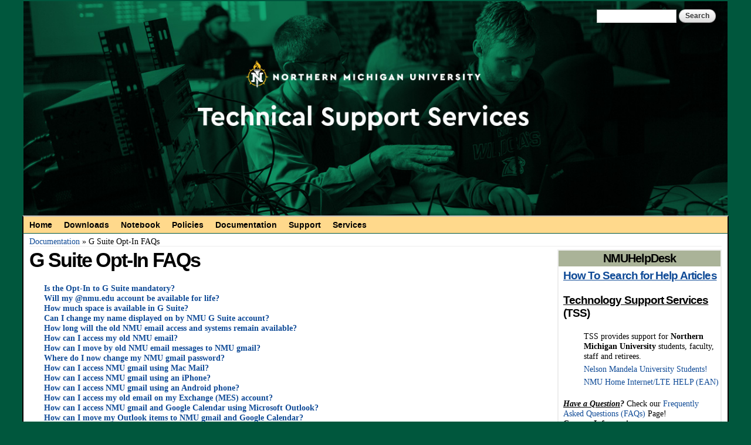

--- FILE ---
content_type: text/html; charset=utf-8
request_url: https://it.nmu.edu/docs/g-suite-opt-faqs
body_size: 46193
content:
<!DOCTYPE html PUBLIC "-//W3C//DTD HTML+RDFa 1.1//EN">
<html lang="en" dir="ltr" version="HTML+RDFa 1.1"
  xmlns:content="http://purl.org/rss/1.0/modules/content/"
  xmlns:dc="http://purl.org/dc/terms/"
  xmlns:foaf="http://xmlns.com/foaf/0.1/"
  xmlns:og="http://ogp.me/ns#"
  xmlns:rdfs="http://www.w3.org/2000/01/rdf-schema#"
  xmlns:sioc="http://rdfs.org/sioc/ns#"
  xmlns:sioct="http://rdfs.org/sioc/types#"
  xmlns:skos="http://www.w3.org/2004/02/skos/core#"
  xmlns:xsd="http://www.w3.org/2001/XMLSchema#">
<head profile="http://www.w3.org/1999/xhtml/vocab">
  <meta http-equiv="Content-Type" content="text/html; charset=utf-8" />
<meta name="Generator" content="Drupal 7 (http://drupal.org)" />
<link rel="canonical" href="/docs/g-suite-opt-faqs" />
<link rel="shortlink" href="/node/701" />
<link rel="shortcut icon" href="https://it.nmu.edu/sites/all/themes/it_nmu/favicon.ico" type="image/vnd.microsoft.icon" />
<meta name="viewport" content="width=device-width, initial-scale=1, maximum-scale=1, minimum-scale=1, user-scalable=yes" />
  <title>G Suite Opt-In FAQs | Technology Support Services</title>  
  <style type="text/css" media="all">
@import url("https://it.nmu.edu/modules/system/system.base.css?t0u6rb");
@import url("https://it.nmu.edu/modules/system/system.menus.css?t0u6rb");
@import url("https://it.nmu.edu/modules/system/system.messages.css?t0u6rb");
@import url("https://it.nmu.edu/modules/system/system.theme.css?t0u6rb");
</style>
<style type="text/css" media="all">
@import url("https://it.nmu.edu/misc/ui/jquery.ui.core.css?t0u6rb");
@import url("https://it.nmu.edu/misc/ui/jquery.ui.theme.css?t0u6rb");
@import url("https://it.nmu.edu/misc/ui/jquery.ui.accordion.css?t0u6rb");
</style>
<style type="text/css" media="all">
@import url("https://it.nmu.edu/modules/field/theme/field.css?t0u6rb");
@import url("https://it.nmu.edu/modules/node/node.css?t0u6rb");
@import url("https://it.nmu.edu/modules/search/search.css?t0u6rb");
@import url("https://it.nmu.edu/modules/user/user.css?t0u6rb");
@import url("https://it.nmu.edu/sites/all/modules/views/css/views.css?t0u6rb");
@import url("https://it.nmu.edu/sites/all/modules/ckeditor/css/ckeditor.css?t0u6rb");
</style>
<style type="text/css" media="all">
@import url("https://it.nmu.edu/sites/all/modules/ctools/css/ctools.css?t0u6rb");
@import url("https://it.nmu.edu/sites/all/modules/panels/css/panels.css?t0u6rb");
@import url("https://it.nmu.edu/sites/all/modules/tagadelic/tagadelic.css?t0u6rb");
@import url("https://it.nmu.edu/sites/all/modules/fivestar/css/fivestar.css?t0u6rb");
@import url("https://it.nmu.edu/sites/all/modules/fivestar/widgets/oxygen/oxygen.css?t0u6rb");
</style>
<style type="text/css" media="print">
@import url("https://it.nmu.edu/sites/all/themes/it_nmu/css/print.css?t0u6rb");
</style>
<style type="text/css" media="all">
@import url("https://it.nmu.edu/sites/all/themes/omega/alpha/css/alpha-reset.css?t0u6rb");
@import url("https://it.nmu.edu/sites/all/themes/omega/alpha/css/alpha-mobile.css?t0u6rb");
@import url("https://it.nmu.edu/sites/all/themes/omega/alpha/css/alpha-alpha.css?t0u6rb");
@import url("https://it.nmu.edu/sites/all/themes/omega/omega/css/formalize.css?t0u6rb");
@import url("https://it.nmu.edu/sites/all/themes/omega/omega/css/omega-text.css?t0u6rb");
@import url("https://it.nmu.edu/sites/all/themes/omega/omega/css/omega-branding.css?t0u6rb");
@import url("https://it.nmu.edu/sites/all/themes/omega/omega/css/omega-visuals.css?t0u6rb");
@import url("https://it.nmu.edu/sites/all/themes/it_nmu/css/global.css?t0u6rb");
@import url("https://it.nmu.edu/sites/all/themes/it_nmu/css/font.css?t0u6rb");
</style>

<!--[if (lt IE 9)&(!IEMobile)]>
<style type="text/css" media="all">
@import url("https://it.nmu.edu/sites/all/themes/it_nmu/css/it-nmu-alpha-default.css?t0u6rb");
@import url("https://it.nmu.edu/sites/all/themes/it_nmu/css/it-nmu-alpha-default-normal.css?t0u6rb");
@import url("https://it.nmu.edu/sites/all/themes/omega/alpha/css/grid/alpha_default/normal/alpha-default-normal-12.css?t0u6rb");
</style>
<![endif]-->

<!--[if gte IE 9]><!-->
<style type="text/css" media="(min-width: 740px) and (min-device-width: 740px), (max-device-width: 800px) and (min-width: 740px) and (orientation:landscape)">
@import url("https://it.nmu.edu/sites/all/themes/it_nmu/css/it-nmu-alpha-default.css?t0u6rb");
@import url("https://it.nmu.edu/sites/all/themes/it_nmu/css/it-nmu-alpha-default-narrow.css?t0u6rb");
@import url("https://it.nmu.edu/sites/all/themes/omega/alpha/css/grid/alpha_default/narrow/alpha-default-narrow-12.css?t0u6rb");
</style>
<!--<![endif]-->

<!--[if gte IE 9]><!-->
<style type="text/css" media="all and (min-width: 980px) and (min-device-width: 980px), all and (max-device-width: 1024px) and (min-width: 1024px) and (orientation:landscape)">
@import url("https://it.nmu.edu/sites/all/themes/it_nmu/css/it-nmu-alpha-default.css?t0u6rb");
@import url("https://it.nmu.edu/sites/all/themes/it_nmu/css/it-nmu-alpha-default-normal.css?t0u6rb");
@import url("https://it.nmu.edu/sites/all/themes/omega/alpha/css/grid/alpha_default/normal/alpha-default-normal-12.css?t0u6rb");
</style>
<!--<![endif]-->

<!--[if gte IE 9]><!-->
<style type="text/css" media="all and (min-width: 1220px)">
@import url("https://it.nmu.edu/sites/all/themes/it_nmu/css/it-nmu-alpha-default.css?t0u6rb");
@import url("https://it.nmu.edu/sites/all/themes/it_nmu/css/it-nmu-alpha-default-wide.css?t0u6rb");
@import url("https://it.nmu.edu/sites/all/themes/omega/alpha/css/grid/alpha_default/wide/alpha-default-wide-12.css?t0u6rb");
</style>
<!--<![endif]-->
  <script type="text/javascript" src="https://it.nmu.edu/misc/jquery.js?v=1.4.4"></script>
<script type="text/javascript" src="https://it.nmu.edu/misc/jquery-extend-3.4.0.js?v=1.4.4"></script>
<script type="text/javascript" src="https://it.nmu.edu/misc/jquery-html-prefilter-3.5.0-backport.js?v=1.4.4"></script>
<script type="text/javascript" src="https://it.nmu.edu/misc/jquery.once.js?v=1.2"></script>
<script type="text/javascript" src="https://it.nmu.edu/misc/drupal.js?t0u6rb"></script>
<script type="text/javascript" src="https://it.nmu.edu/misc/ui/jquery.ui.core.min.js?v=1.8.7"></script>
<script type="text/javascript" src="https://it.nmu.edu/misc/ui/jquery.ui.widget.min.js?v=1.8.7"></script>
<script type="text/javascript" src="https://it.nmu.edu/misc/jquery.cookie.js?v=1.0"></script>
<script type="text/javascript" src="https://it.nmu.edu/misc/jquery.form.js?v=2.52"></script>
<script type="text/javascript" src="https://it.nmu.edu/misc/ui/jquery.ui.accordion.min.js?v=1.8.7"></script>
<script type="text/javascript" src="https://it.nmu.edu/misc/form-single-submit.js?v=7.99"></script>
<script type="text/javascript" src="https://it.nmu.edu/misc/ajax.js?v=7.99"></script>
<script type="text/javascript" src="https://it.nmu.edu/sites/all/modules/views/js/base.js?t0u6rb"></script>
<script type="text/javascript" src="https://it.nmu.edu/misc/progress.js?v=7.99"></script>
<script type="text/javascript" src="https://it.nmu.edu/sites/all/modules/views/js/ajax_view.js?t0u6rb"></script>
<script type="text/javascript" src="https://it.nmu.edu/sites/all/modules/google_analytics/googleanalytics.debug.js?t0u6rb"></script>
<script type="text/javascript" src="https://www.googletagmanager.com/gtag/js?id=G-W3603KF4TD"></script>
<script type="text/javascript">
<!--//--><![CDATA[//><!--
window.dataLayer = window.dataLayer || [];function gtag(){dataLayer.push(arguments)};gtag("js", new Date());gtag("set", "developer_id.dMDhkMT", true);gtag("config", "G-W3603KF4TD", {"groups":"default"});gtag("config", "UA-31492046-1", {"groups":"default"});
//--><!]]>
</script>
<script type="text/javascript" src="https://it.nmu.edu/sites/all/modules/fivestar/js/fivestar.ajax.js?t0u6rb"></script>
<script type="text/javascript" src="https://it.nmu.edu/sites/all/modules/fivestar/js/fivestar.js?t0u6rb"></script>
<script type="text/javascript" src="https://it.nmu.edu/sites/all/themes/it_nmu/js/hdchat.js?t0u6rb"></script>
<script type="text/javascript" src="https://it.nmu.edu/sites/all/themes/it_nmu/js/dlinfo.js?t0u6rb"></script>
<script type="text/javascript" src="https://it.nmu.edu/sites/all/themes/it_nmu/js/image.js?t0u6rb"></script>
<script type="text/javascript" src="https://it.nmu.edu/sites/all/themes/omega/omega/js/jquery.formalize.js?t0u6rb"></script>
<script type="text/javascript" src="https://it.nmu.edu/sites/all/themes/omega/omega/js/omega-mediaqueries.js?t0u6rb"></script>
<script type="text/javascript" src="https://it.nmu.edu/sites/all/themes/omega/omega/js/omega-equalheights.js?t0u6rb"></script>
<script type="text/javascript">
<!--//--><![CDATA[//><!--
jQuery.extend(Drupal.settings, {"basePath":"\/","pathPrefix":"","setHasJsCookie":0,"ajaxPageState":{"theme":"it_nmu","theme_token":"lO6-INJcEJToMA1EGDCRg2AvzdifIrR88jgyth6RJsU","js":{"misc\/jquery.js":1,"misc\/jquery-extend-3.4.0.js":1,"misc\/jquery-html-prefilter-3.5.0-backport.js":1,"misc\/jquery.once.js":1,"misc\/drupal.js":1,"misc\/ui\/jquery.ui.core.min.js":1,"misc\/ui\/jquery.ui.widget.min.js":1,"misc\/jquery.cookie.js":1,"misc\/jquery.form.js":1,"misc\/ui\/jquery.ui.accordion.min.js":1,"misc\/form-single-submit.js":1,"misc\/ajax.js":1,"sites\/all\/modules\/views\/js\/base.js":1,"misc\/progress.js":1,"sites\/all\/modules\/views\/js\/ajax_view.js":1,"sites\/all\/modules\/google_analytics\/googleanalytics.debug.js":1,"https:\/\/www.googletagmanager.com\/gtag\/js?id=G-W3603KF4TD":1,"0":1,"sites\/all\/modules\/fivestar\/js\/fivestar.ajax.js":1,"sites\/all\/modules\/fivestar\/js\/fivestar.js":1,"sites\/all\/themes\/it_nmu\/js\/hdchat.js":1,"sites\/all\/themes\/it_nmu\/js\/dlinfo.js":1,"sites\/all\/themes\/it_nmu\/js\/image.js":1,"sites\/all\/themes\/omega\/omega\/js\/jquery.formalize.js":1,"sites\/all\/themes\/omega\/omega\/js\/omega-mediaqueries.js":1,"sites\/all\/themes\/omega\/omega\/js\/omega-equalheights.js":1},"css":{"modules\/system\/system.base.css":1,"modules\/system\/system.menus.css":1,"modules\/system\/system.messages.css":1,"modules\/system\/system.theme.css":1,"misc\/ui\/jquery.ui.core.css":1,"misc\/ui\/jquery.ui.theme.css":1,"misc\/ui\/jquery.ui.accordion.css":1,"modules\/field\/theme\/field.css":1,"modules\/node\/node.css":1,"modules\/search\/search.css":1,"modules\/user\/user.css":1,"sites\/all\/modules\/views\/css\/views.css":1,"sites\/all\/modules\/ckeditor\/css\/ckeditor.css":1,"sites\/all\/modules\/ctools\/css\/ctools.css":1,"sites\/all\/modules\/panels\/css\/panels.css":1,"sites\/all\/modules\/tagadelic\/tagadelic.css":1,"sites\/all\/modules\/fivestar\/css\/fivestar.css":1,"sites\/all\/modules\/fivestar\/widgets\/oxygen\/oxygen.css":1,"sites\/all\/themes\/it_nmu\/css\/print.css":1,"sites\/all\/themes\/omega\/alpha\/css\/alpha-reset.css":1,"sites\/all\/themes\/omega\/alpha\/css\/alpha-mobile.css":1,"sites\/all\/themes\/omega\/alpha\/css\/alpha-alpha.css":1,"sites\/all\/themes\/omega\/omega\/css\/formalize.css":1,"sites\/all\/themes\/omega\/omega\/css\/omega-text.css":1,"sites\/all\/themes\/omega\/omega\/css\/omega-branding.css":1,"sites\/all\/themes\/omega\/omega\/css\/omega-visuals.css":1,"sites\/all\/themes\/it_nmu\/css\/global.css":1,"sites\/all\/themes\/it_nmu\/css\/font.css":1,"ie::normal::sites\/all\/themes\/it_nmu\/css\/it-nmu-alpha-default.css":1,"ie::normal::sites\/all\/themes\/it_nmu\/css\/it-nmu-alpha-default-normal.css":1,"ie::normal::sites\/all\/themes\/omega\/alpha\/css\/grid\/alpha_default\/normal\/alpha-default-normal-12.css":1,"narrow::sites\/all\/themes\/it_nmu\/css\/it-nmu-alpha-default.css":1,"narrow::sites\/all\/themes\/it_nmu\/css\/it-nmu-alpha-default-narrow.css":1,"sites\/all\/themes\/omega\/alpha\/css\/grid\/alpha_default\/narrow\/alpha-default-narrow-12.css":1,"normal::sites\/all\/themes\/it_nmu\/css\/it-nmu-alpha-default.css":1,"normal::sites\/all\/themes\/it_nmu\/css\/it-nmu-alpha-default-normal.css":1,"sites\/all\/themes\/omega\/alpha\/css\/grid\/alpha_default\/normal\/alpha-default-normal-12.css":1,"wide::sites\/all\/themes\/it_nmu\/css\/it-nmu-alpha-default.css":1,"wide::sites\/all\/themes\/it_nmu\/css\/it-nmu-alpha-default-wide.css":1,"sites\/all\/themes\/omega\/alpha\/css\/grid\/alpha_default\/wide\/alpha-default-wide-12.css":1}},"views":{"ajax_path":"\/views\/ajax","ajaxViews":{"views_dom_id:4230d85b0be2e2b94ab0fdb433e18dda":{"view_name":"top_ten","view_display_id":"block","view_args":"","view_path":"node\/701","view_base_path":null,"view_dom_id":"4230d85b0be2e2b94ab0fdb433e18dda","pager_element":0},"views_dom_id:15c8e432cad962f43b7b81abd4efda50":{"view_name":"most_recent","view_display_id":"block","view_args":"","view_path":"node\/701","view_base_path":null,"view_dom_id":"15c8e432cad962f43b7b81abd4efda50","pager_element":0}}},"urlIsAjaxTrusted":{"\/views\/ajax":true,"\/docs\/g-suite-opt-faqs":true,"\/system\/ajax":true},"googleanalytics":{"account":["G-W3603KF4TD","UA-31492046-1"],"trackOutbound":1,"trackMailto":1,"trackDownload":1,"trackDownloadExtensions":"7z|aac|arc|arj|asf|asx|avi|bin|csv|doc(x|m)?|dot(x|m)?|exe|flv|gif|gz|gzip|hqx|jar|jpe?g|js|mp(2|3|4|e?g)|mov(ie)?|msi|msp|pdf|phps|png|ppt(x|m)?|pot(x|m)?|pps(x|m)?|ppam|sld(x|m)?|thmx|qtm?|ra(m|r)?|sea|sit|tar|tgz|torrent|txt|wav|wma|wmv|wpd|xls(x|m|b)?|xlt(x|m)|xlam|xml|z|zip"},"ajax":{"edit-vote--2":{"callback":"fivestar_ajax_submit","event":"change","url":"\/system\/ajax","submit":{"_triggering_element_name":"vote"}}},"omega":{"layouts":{"primary":"normal","order":["narrow","normal","wide"],"queries":{"narrow":"(min-width: 740px) and (min-device-width: 740px), (max-device-width: 800px) and (min-width: 740px) and (orientation:landscape)","normal":"all and (min-width: 980px) and (min-device-width: 980px), all and (max-device-width: 1024px) and (min-width: 1024px) and (orientation:landscape)","wide":"all and (min-width: 1220px)"}}}});
//--><!]]>
</script>
  <!--[if lt IE 9]><script src="http://html5shiv.googlecode.com/svn/trunk/html5.js"></script><![endif]-->
</head>
<body class="html not-front not-logged-in page-node page-node- page-node-701 node-type-documentation context-docs">
  <div id="skip-link">
    <a href="#main-content" class="element-invisible element-focusable">Skip to main content</a>
  </div>
  <div class="region region-page-top" id="region-page-top">
  <div class="region-inner region-page-top-inner">
      </div>
</div>  <div class="page clearfix" id="page">
      <header id="section-header" class="section section-header">
  <div id="zone-user-wrapper" class="zone-wrapper zone-user-wrapper clearfix">  
  <div id="zone-user" class="zone zone-user clearfix container-12">
    <div class="grid-8 region region-user-first" id="region-user-first">
  <div class="region-inner region-user-first-inner">
      </div>
</div>  </div>
</div><div id="zone-branding-wrapper" class="zone-wrapper zone-branding-wrapper clearfix">  
  <div id="zone-branding" class="zone zone-branding clearfix container-12">
    <div class="grid-8 region region-branding" id="region-branding">
  <div class="region-inner region-branding-inner">
        <div class="branding-data clearfix">
            <div class="logo-img">
        <img src="https://it.nmu.edu/sites/default/files/IT_web_banner_0.jpg" alt="" id="logo" />      </div>
                </div>
          </div>
</div>
<div class="grid-4 region region-branding-second" id="region-branding-second">
  <div class="region-inner region-branding-second-inner">
    <div class="block block-search block-form block-search-form odd block-without-title" id="block-search-form">
  <div class="block-inner clearfix">
                
    <div class="content clearfix">
      <form action="/docs/g-suite-opt-faqs" method="post" id="search-block-form" accept-charset="UTF-8"><div><div class="container-inline">
      <h2 class="element-invisible">Search form</h2>
    <div class="form-item form-type-textfield form-item-search-block-form">
  <label class="element-invisible" for="edit-search-block-form--2">Search </label>
 <input title="Enter the terms you wish to search for." type="text" id="edit-search-block-form--2" name="search_block_form" value="" size="15" maxlength="128" class="form-text" />
</div>
<div class="form-actions form-wrapper" id="edit-actions"><input type="submit" id="edit-submit" name="op" value="Search" class="form-submit" /></div><input type="hidden" name="form_build_id" value="form-cZ9o-bodEwNkaca6FDPGDoPq2qPgmQuBHGAMqyPIRms" />
<input type="hidden" name="form_id" value="search_block_form" />
</div>
</div></form>    </div>
  </div>
</div>  </div>
</div>  </div>
</div><div id="zone-menu-wrapper" class="zone-wrapper zone-menu-wrapper clearfix">  
  <div id="zone-menu" class="zone zone-menu clearfix container-12">
    <div class="grid-12 region region-menu" id="region-menu">
  <div class="region-inner region-menu-inner">
        <nav class="navigation">
      <h2 class="element-invisible">Main menu</h2><ul id="main-menu" class="links inline clearfix main-menu"><li class="menu-198 first"><a href="/">Home</a></li><li class="menu-707"><a href="/downloads" title="">Downloads</a></li><li class="menu-807"><a href="/notebook" title="">Notebook</a></li><li class="menu-570"><a href="/policies" title="">Policies</a></li><li class="menu-1366"><a href="/docs" title="">Documentation</a></li><li class="menu-1989"><a href="/support">Support</a></li><li class="menu-937 last"><a href="/services">Services</a></li></ul>          </nav>
          </div>
</div>
  </div>
</div></header>    
      <section id="section-content" class="section section-content">
  <div id="zone-content-wrapper" class="zone-wrapper zone-content-wrapper clearfix">  
  <div id="zone-content" class="zone zone-content clearfix container-12">    
          <div id="breadcrumb" class="grid-12"><h2 class="element-invisible">You are here</h2><div class="breadcrumb"><a href="/docs">Documentation</a> » G Suite Opt-In FAQs</div></div>
        
        

<div class="grid-9 region region-content" id="region-content">

  <div class="region-inner region-content-inner">
    <a id="main-content"></a>
                <h1 class="title" id="page-title">G Suite Opt-In FAQs</h1>
                        <div class="block block-system block-main block-system-main odd block-without-title" id="block-system-main">
  <div class="block-inner clearfix">
                
    <div class="content clearfix">
      <div class="field field-name-body field-type-text-with-summary field-label-hidden"><div class="field-items"><div class="field-item even" property="content:encoded"><p><strong><a href="#mandatory">Is the Opt-In to G Suite mandatory?</a><br />
<a href="#life">Will my @nmu.edu account be available for life?</a><br />
<a href="#space">How much space is available in G Suite?</a><br />
<a href="#name">Can I change my name displayed on by NMU G Suite account?</a><br />
<a href="#how long">How long will the old NMU email access and systems remain available?</a><br />
<a href="#webmail">How can I access my old NMU email? </a><br />
<a href="#movewebmail">How can I move by old NMU email messages to NMU gmail?</a><br />
<a href="#password">Where do I now change my NMU gmail password?</a><br />
<a href="#macmail">How can I access NMU gmail using Mac Mail? </a><br />
<a href="#iphone">How can I access NMU gmail using an iPhone?</a><br />
<a href="#android">How can I access NMU gmail using an Android phone?</a><br />
<a href="#mes">How can I access my old email on my Exchange (MES) account?</a><br />
<a href="#gmailoutlook">How can I access NMU gmail and Google Calendar using Microsoft Outlook?</a><br />
<a href="#moveowa">How can I move my Outlook items to NMU gmail and Google Calendar?</a><br />
<a href="#gsuiteoutlook">What's the best way to set up Microsoft Outlook to access my G Suite account if I have never used Outlook before?</a><br />
<a href="#orgs">Can NMU department and other organizational accounts be set up on gmail?</a></strong><br />
 </p><div><strong><a id="mandatory" name="mandatory"></a>Is the Opt-In to G Suite mandatory?</strong></div><p> </p><div>Yes. You don't have to opt in today but we'd like you to opt in before July 31st. The older systems (Webmail and Outlook Web Access (OWA)) will not be available after 12/22/17.</div><p> </p><div><strong><a id="life" name="life"></a>Will my @nmu.edu account be available for life?</strong></div><p> </p><div>No. NMU's current policy is undergraduate students keep their NMU email access for 1 year after they are no longer students. Graduate students keep their NMU email access for 3 years after they are no longer students. This access does not include NMU network Internet acess which is terminated shortly after you are no longer a student. </div><p> </p><div>However, you may be able to sign up for an @alumni.nmu.edu account using the <strong>"Free E-mail for Life" </strong>link under the <strong>"Programs &amp; Services"</strong> section of the <a href="http://www.nmu.edu/alumniassociation" target="_blank"><strong>http://www.nmu.edu/alumniassociation</strong></a> website. These are also gmail accounts with similar access and features to the NMU G Suite accounts. You can also copy content from your @nmu.edu G Suite account to your @alumni.nmu.edu G Suite or other account by using the instructions at <a href="https://support.google.com/accounts/answer/6386856" target="_blank">"Copy content from your school account to another account"</a> in <a href="https://support.google.com/" target="_blank">Google Help</a>.</div><p> </p><div><strong><a id="space" name="space"></a>How much space is available in G Suite?</strong></div><p> </p><div>We are asking users to stay under 5GB.</div><p> </p><div><strong><a id="name" name="name"></a>Can I change my name displayed on by NMU G Suite account?</strong></div><p> </p><div>No, but you can change the way your name is displayed when others get mail from you. See <a href="http://it.nmu.edu/docs/nmu-g-suite-account-name-changes">NMU G Suite account name changes</a></div><p> </p><div><strong><a id="how long" name="how long"></a>How long will the old NMU email access and systems remain available?</strong></div><p> </p><div>The old NMU email access and systems will remain in place until December 23rd, 2017. <a href="http://webmail.nmu.edu">http://webmail.nmu.edu</a> has always and will continue to connect to RoundCube and SquirrelMail until December 23rd, 2017.</div><p> </p><div><strong><a id="webmail" name="webmail"></a>How can I access my old NMU email and calendars? </strong></div><p> </p><div>Using <a href="https://webmail.nmu.edu">https://webmail.nmu.edu</a> and the other methods you previously used before opting in to G Suite.</div><p> </p><div><strong><a id="movewebmail" name="movewebmail"></a>How can I move by old NMU email messages to NMU gmail?</strong></div><div><br />
<strong>OPTION 1</strong><br />
<br />
You could access your old NMU email using https://webmail.nmu.edu and forward messages you want to keep on NMU gmail to your UserID@nmu.edu address after you Opt-In to G Suite.<br />
<br />
<strong>OPTION 2</strong><br />
<br />
The instructions below only import messages from the Inbox of your @nmu.edu account and don't include items in your Sent folder or other folders you may have in SquirrelMail or RoundCube. There is no easy way to move all your old NMU email messages to NMU gmail. You could access your old NMU email using https://webmail.nmu.edu and forward messages you want to keep on NMU gmail to your UserID@nmu.edu address. After you Opt-In to G Suite, the messages will be delivered to the NMU gmail account.</div><div><br />
Use the Gmail import (only imports messages from inbox)</div><p> </p><ol><li>    With in Gmail in the top right, click Settings(gear icon) and then select Settings.</li><li>    Click the Accounts and Import or Accounts tab.</li><li>    In the second section, click Import mail and contacts.</li><li>    Follow the steps on the screen.</li><li>    Click Start import.</li></ol><div>NOTE: It may take several hours (sometimes up to 2 days) before you start to see imported messages. You can close the window and keep using Northern Michigan University Mail or even log out and close your browser – Gmail will continue importing your mail and/or contacts in the background. To check the status of your import, look under Settings &gt; Accounts and Import.</div><p> </p><div><strong>WARNING</strong>: Any messages in your old NMU email account Inbox older than 21 days are automatically deleted so you may want to be sure to move anything in your old Inbox you want to keep. The NMU gmail account doesn't have a 21 day limit on messages in the Inbox.</div><p> </p><div><br />
<strong>OPTION 3</strong><br />
<br />
See <a href="http://it.nmu.edu/docs/importing-webmail-content-g-suite" target="_blank">Importing Webmail Content to G Suite</a></div><p> </p><div><strong><a id="password" name="password"></a>Where do I now change my NMU gmail password?</strong></div><p> </p><div><a href="https://myuser.nmu.edu/user">https://myuser.nmu.edu/user</a>, the same as before.</div><p> </p><div><strong><a id="macmail" name="macmail"></a>How can I access NMU gmail using Mac Mail? </strong></div><p> </p><div>See Google: <a href="https://support.google.com/mail/troubleshooter/1668960" style="color: rgb(119, 89, 174); font-family: Roboto, &quot;Helvetica Neue&quot;, Helvetica, sans-serif;" target="_blank">Get started with IMAP or POP</a></div><p> </p><div><strong><a id="iphone" name="iphone"></a>How can I access NMU gmail using an iPhone or iPad?</strong></div><p> </p><div>Download and use the Gmail, Google Calendar, and related Google apps from the Apple App Store.</div><p> </p><div><strong><a id="android" name="android"></a>How can I access NMU gmail using an Android phone or tablet?</strong></div><p> </p><div>Download and use the Gmail, Google Calendar, and related Google apps from the <a href="http://play.google.com">Google Play Store</a>.</div><p> </p><div><strong><a id="mes" name="mes"></a>How can I access my old email and calendars available on my Exchange (MES) account?</strong></div><p> </p><div>Use Microsoft Outlook with a previous profile, typically named "Default Outlook Profile" set up for the Exchange (MES) account or use Outlook Web Access, <a href="https://exchange.nmu.edu/owa">https://exchange.nmu.edu/owa</a>.<br />
<br />
If you haven't run the Google App Sync tool used for creating an Outlook profile to access G Suite using Oultook then Outlook should start the same way as it did before. If you have previously run the Google App Sync tool Outlook defaults to using the profile created to access G suite. You will have to select the previous profile, typically named "Default Outlook Profile" in the pull down menu displayed when Outlook starts.</div><p><br />
 </p><div><strong><a id="gmailoutlook" name="gmailoutlook"></a>How can I access NMU gmail and Google Calendar using Microsoft Outlook?</strong></div><p> </p><div>The instructions at <a href="http://it.nmu.edu/docs/setting-google-apps-sync" target="_blank">"Setting Up Google Apps Sync</a>" cover the process to create an Outlook profile you can use to access gmail messages, the Google calendar, and other Google content. <strong>There are 3 things to keep in mind when using Google Apps Sync:</strong> <strong>1. </strong>Outlook does not provide all the functionality that is available when accessing G Suite using a web browser.<strong> 2.</strong> All mail, contacts, and calendar content will be stored offline on your computer's hard drive and, if you have several gigabytes of mail, might fill it up. <strong>3</strong>. Once you run the Google App Sync tool Outlook defaults to using the profile created to access G suite. If you want use Outlook as it was previously set up you will have to select the previous profile, typically named "Default Outlook Profile" in the pull down menu displayed when Outlook starts.<div> </div><div>An alternative option is <a href="http://it.nmu.edu/docs/adding-gmail-account-outlook-using-imap" target="_blank">Adding a gmail account to Outlook using IMAP</a>. This will only provide access to your gmail mail messages but you can adjust how much is stored offline on your computer's hard drive.</div></div><p> </p><div><strong><a id="moveowa" name="moveowa"></a>How can I move my Outlook mail and calendar items to NMU gmail and Google Calendar?</strong></div><p> </p><div>The instructions at the <a href="http://it.nmu.edu/docs/importing-outlook-and-owa-content-g-suite" target="_blank">Importing Outlook and OWA content to G Suite</a> cover the process of importing Outlook and OWA content to G Suite.</div><p> </p><div><strong><a id="gsuiteoutlook" name="gsuiteoutlook"></a>What's the best way to set up Microsoft Outlook to access my G Suite account if I have never used Outlook before?</strong></div><p> </p><div>The instructions at <a href="http://it.nmu.edu/docs/setting-google-apps-sync" target="_blank">"Setting Up Google Apps Sync</a>" cover the process to create an Outlook profile you can use to access gmail messages, the Google calendar, and other Google content. <strong>There are 3 things to keep in mind when using Google Apps Sync:</strong> <strong>1. </strong>Outlook does not provide all the functionality that is available when accessing G Suite using a web browser.<strong> 2.</strong> All mail, contacts, and calendar content will be stored offline on your computer's hard drive and, if you have several gigabytes of mail, might fill it up. <strong>3</strong>. Once you run the Google App Sync tool Outlook defaults to using the profile created to access G suite. If you want use Outlook as it was previously set up you will have to select the previous profile, typically named "Default Outlook Profile" in the pull down menu displayed when Outlook starts.</div><div> </div><div>An alternative option is <a href="http://it.nmu.edu/docs/adding-gmail-account-outlook-using-imap" target="_blank">Adding a gmail account to Outlook using IMAP</a>. This will only provide access to your gmail mail messages but you can adjust how much is stored offline on your computer's hard drive.</div><p> </p><div><strong><a id="orgs" name="orgs"></a>Can NMU department and other organizational accounts be set up on gmail?</strong></div><p> </p><div>Yes,  If the account is being used as a @nmu.edu email list then this can be done by the sponsor of the account at the <a href="https://myuser.nmu.edu/user" target="_blank">MyUser</a> site.  Instructions are available at  <a href="http://it.nmu.edu/docs/changing-your-nmu-organization-account-g-suite-group" target="_blank">Changing your NMU organization account to a G Suite Group</a> . If the account is not being used as an email list or is used for calendar access on the exchange server then the sponsor should contact the HelpDesk.</div></div></div></div><div class="field field-name-field-rate-article field-type-fivestar field-label-above"><div class="field-label">Rate this Article:&nbsp;</div><div class="field-items"><div class="field-item even"><form class="fivestar-widget" action="/docs/g-suite-opt-faqs" method="post" id="fivestar-custom-widget" accept-charset="UTF-8"><div><div  class="clearfix fivestar-average-text fivestar-average-stars fivestar-form-item fivestar-oxygen"><div class="form-item form-type-fivestar form-item-vote">
 <div class="form-item form-type-select form-item-vote">
 <select id="edit-vote--2" name="vote" class="form-select"><option value="-">Select rating</option><option value="20">Give G Suite Opt-In FAQs 1/5</option><option value="40">Give G Suite Opt-In FAQs 2/5</option><option value="60">Give G Suite Opt-In FAQs 3/5</option><option value="80">Give G Suite Opt-In FAQs 4/5</option><option value="100" selected="selected">Give G Suite Opt-In FAQs 5/5</option><option value="0">Cancel rating</option></select>
<div class="description"><div class="fivestar-summary fivestar-summary-average-count"><span class="average-rating">Average: <span >4.6</span></span> <span class="total-votes">(<span >5</span> votes)</span></div></div>
</div>

</div>
</div><input class="fivestar-submit form-submit" type="submit" id="edit-fivestar-submit" name="op" value="Rate" /><input type="hidden" name="form_build_id" value="form-HE3k9uBQcCbh8qJoawqYrMKDt2pagslD01cG-P0bK6k" />
<input type="hidden" name="form_id" value="fivestar_custom_widget" />
</div></form></div></div></div><div class="field field-name-field-keywords field-type-taxonomy-term-reference field-label-inline clearfix"><div class="field-label">Keywords:&nbsp;</div><div class="field-items"><div class="field-item even"><a href="/tags/g-suite" typeof="skos:Concept" property="rdfs:label skos:prefLabel" datatype="">g suite</a></div><div class="field-item odd"><a href="/tags/gmail" typeof="skos:Concept" property="rdfs:label skos:prefLabel" datatype="">gmail</a></div><div class="field-item even"><a href="/tags/google-calendar" typeof="skos:Concept" property="rdfs:label skos:prefLabel" datatype="">Google Calendar</a></div><div class="field-item odd"><a href="/tags/e-mail" typeof="skos:Concept" property="rdfs:label skos:prefLabel" datatype="">e-mail</a></div><div class="field-item even"><a href="/tags/faq" typeof="skos:Concept" property="rdfs:label skos:prefLabel" datatype="">FAQ</a></div></div></div><div class="field field-name-field-documentation-category field-type-taxonomy-term-reference field-label-inline clearfix"><div class="field-label">Documentation Category:&nbsp;</div><div class="field-items"><div class="field-item even"><a href="/doc-categories/accountsnetwork-access" typeof="skos:Concept" property="rdfs:label skos:prefLabel" datatype="">Accounts/Network Access</a></div><div class="field-item odd"><a href="/doc-categories/email" typeof="skos:Concept" property="rdfs:label skos:prefLabel" datatype="">Email</a></div></div></div>    </div>
  </div>
</div>      </div>
</div>
<aside class="grid-3 region region-sidebar-second" id="region-sidebar-second">
  <div class="region-inner region-sidebar-second-inner">
    <section class="block block-nodeblock block-615 block-nodeblock-615 odd" id="block-nodeblock-615">
  <div class="block-inner clearfix">
              <h2 class="block-title">NMUHelpDesk</h2>
            
    <div class="content clearfix">
      <div class="field field-name-body field-type-text-with-summary field-label-hidden"><div class="field-items"><div class="field-item even" property="content:encoded"><h4><u><a href="https://it.nmu.edu/docs/search-help-articles">How To Search for Help Articles</a></u></h4><h4><strong><u>Technology Support Services</u> (TSS)</strong></h4><ul><li>TSS provides support<strong> </strong>for<strong> Northern Michigan University </strong>students, faculty, staff and retirees.</li><li><a href="https://www.mandela.ac.za/Study-at-Mandela/Admission">Nelson Mandela University Students!</a></li><li><a href="https://eansupport.nmu.edu/hc/en-us/requests/new?ticket_form_id=360001477054">NMU Home Internet/LTE HELP (EAN)</a></li></ul><p><strong><em><u>Have a Question</u>?</em></strong> Check our <a href="http://it.nmu.edu/docs/tss-frequently-asked-questions-faqs">Frequently Asked Questions (FAQs)</a> Page!</p><address><strong><u>Contact Information</u></strong></address><address><strong>Live Chat:</strong> See our <a href="http://it.nmu.edu/docs/tss-frequently-asked-questions-faqs">FAQ</a> Page</address><address><strong>Phone: </strong>(906) 227-2468</address><address><strong>Email: </strong>helpdesk@nmu.edu</address><address><strong>Location</strong>: Room 116 Harden Hall, across from Fiera's</address></div></div></div>    </div>
  </div>
</section><section class="block block-views block-related-content-block block-views-related-content-block even" id="block-views-related-content-block">
  <div class="block-inner clearfix">
              <h2 class="block-title">Related Content</h2>
            
    <div class="content clearfix">
      <div class="view view-related-content view-id-related_content view-display-id-block view-dom-id-8d074502af42fbb14bbaf7dfcb6eab06">
        
  
  
      <div class="view-content">
        <div class="views-row views-row-1 views-row-odd views-row-first">
      
  <div class="views-field views-field-title">        <span class="field-content"><a href="/docs/customizing-new-look-gmail">- Customizing the new look in gmail</a></span>  </div>  </div>
  <div class="views-row views-row-2 views-row-even">
      
  <div class="views-field views-field-title">        <span class="field-content"><a href="/docs/backing-nmu-g-suite">- Backing Up NMU G Suite</a></span>  </div>  </div>
  <div class="views-row views-row-3 views-row-odd">
      
  <div class="views-field views-field-title">        <span class="field-content"><a href="/docs/recommended-google-workspace-settings">- Recommended Google Workspace Settings</a></span>  </div>  </div>
  <div class="views-row views-row-4 views-row-even">
      
  <div class="views-field views-field-title">        <span class="field-content"><a href="/docs/setting-gmail-your-default-email-client">- Setting gmail as your default email client</a></span>  </div>  </div>
  <div class="views-row views-row-5 views-row-odd">
      
  <div class="views-field views-field-title">        <span class="field-content"><a href="/docs/exporting-and-importing-google-calendar">- Exporting and importing a Google Calendar </a></span>  </div>  </div>
  <div class="views-row views-row-6 views-row-even">
      
  <div class="views-field views-field-title">        <span class="field-content"><a href="/docs/using-google-migration-tool-migrate-content-g-suite">- Using the Google Migration tool to migrate...</a></span>  </div>  </div>
  <div class="views-row views-row-7 views-row-odd">
      
  <div class="views-field views-field-title">        <span class="field-content"><a href="/docs/nmu-g-suite-account-name-changes">- NMU G Suite account name changes</a></span>  </div>  </div>
  <div class="views-row views-row-8 views-row-even views-row-last">
      
  <div class="views-field views-field-title">        <span class="field-content"><a href="/docs/g-suite-help">- G Suite Help</a></span>  </div>  </div>
    </div>
  
  
  
  
  
  
</div>    </div>
  </div>
</section>  </div>
</aside>  </div>
</div><div id="zone-postscript-wrapper" class="zone-wrapper zone-postscript-wrapper clearfix">  
  <div id="zone-postscript" class="zone zone-postscript clearfix container-12">
    <div class="grid-4 region region-postscript-first" id="region-postscript-first">
  <div class="region-inner region-postscript-first-inner">
    <section class="block block-views block-top-ten-block block-views-top-ten-block odd" id="block-views-top-ten-block">
  <div class="block-inner clearfix">
              <h2 class="block-title">Top Five Articles</h2>
            
    <div class="content clearfix">
      <div class="view view-top-ten view-id-top_ten view-display-id-block top-ten-view view-dom-id-4230d85b0be2e2b94ab0fdb433e18dda">
        
  
  
      <div class="view-content">
        <div class="views-row views-row-1 views-row-odd views-row-first">
      
  <div class="views-field views-field-title">        <span class="field-content"><a href="/docs/common-windows-file-extensions">Common Windows file extensions</a></span>  </div>  </div>
  <div class="views-row views-row-2 views-row-even">
      
  <div class="views-field views-field-title">        <span class="field-content"><a href="/docs/useful-keyboard-shortcuts">Useful Keyboard Shortcuts</a></span>  </div>  </div>
  <div class="views-row views-row-3 views-row-odd">
      
  <div class="views-field views-field-title">        <span class="field-content"><a href="/docs/how-set-track-changes-microsoft-word">How to set Track Changes in Microsoft Word</a></span>  </div>  </div>
  <div class="views-row views-row-4 views-row-even">
      
  <div class="views-field views-field-title">        <span class="field-content"><a href="/docs/backing-bookmarksfavorites">Backing up Bookmarks/Favorites</a></span>  </div>  </div>
  <div class="views-row views-row-5 views-row-odd views-row-last">
      
  <div class="views-field views-field-title">        <span class="field-content"><a href="/docs/check-static-ip-address">Check for a Static IP Address</a></span>  </div>  </div>
    </div>
  
  
  
  
  
  
</div>    </div>
  </div>
</section>  </div>
</div><div class="grid-4 region region-postscript-second" id="region-postscript-second">
  <div class="region-inner region-postscript-second-inner">
    <section class="block block-views block-most-recent-block block-views-most-recent-block odd" id="block-views-most-recent-block">
  <div class="block-inner clearfix">
              <h2 class="block-title">Most Recent Articles</h2>
            
    <div class="content clearfix">
      <div class="view view-most-recent view-id-most_recent view-display-id-block most-recent-view view-dom-id-15c8e432cad962f43b7b81abd4efda50">
        
  
  
      <div class="view-content">
        <div class="views-row views-row-1 views-row-odd views-row-first">
      
  <div class="views-field views-field-title">        <span class="field-content"><a href="/docs/respondus-lockdown-ipados">Respondus Lockdown for iPadOS</a></span>  </div>  </div>
  <div class="views-row views-row-2 views-row-even">
      
  <div class="views-field views-field-title">        <span class="field-content"><a href="/docs/nmu-organization-account">NMU Organization Account</a></span>  </div>  </div>
  <div class="views-row views-row-3 views-row-odd">
      
  <div class="views-field views-field-title">        <span class="field-content"><a href="/docs/lenovo-recovery-media-oem-usb-key-creation"> Lenovo Recovery Media - OEM USB Key Creation</a></span>  </div>  </div>
  <div class="views-row views-row-4 views-row-even">
      
  <div class="views-field views-field-title">        <span class="field-content"><a href="/docs/setting-app-password">Setting up an App Password</a></span>  </div>  </div>
  <div class="views-row views-row-5 views-row-odd views-row-last">
      
  <div class="views-field views-field-title">        <span class="field-content"><a href="/docs/potential-csrf-attack">Potential CSRF Attack</a></span>  </div>  </div>
    </div>
  
  
  
  
  
  
</div>    </div>
  </div>
</section>  </div>
</div><div class="grid-4 region region-postscript-third" id="region-postscript-third">
  <div class="region-inner region-postscript-third-inner">
    <section class="block block-tagadelic block-1 block-tagadelic-1 odd" id="block-tagadelic-1">
  <div class="block-inner clearfix">
              <h2 class="block-title">IT Documentation Tags</h2>
            
    <div class="content clearfix">
      <a href="/tags/word" class="tagadelic level2" rel="tag" title="">word</a> 
<a href="/tags/network" class="tagadelic level5" rel="tag" title="">network</a> 
<a href="/tags/email" class="tagadelic level2" rel="tag" title="">email</a> 
<a href="/tags/microsoft" class="tagadelic level3" rel="tag" title="">microsoft</a> 
<a href="/tags/lte" class="tagadelic level5" rel="tag" title="">LTE</a> 
<a href="/tags/troubleshooting" class="tagadelic level2" rel="tag" title="">Troubleshooting</a> 
<a href="/tags/thinkpad" class="tagadelic level2" rel="tag" title="">ThinkPad</a> 
<a href="/tags/outlook" class="tagadelic level5" rel="tag" title="">Outlook</a> 
<a href="/tags/password" class="tagadelic level1" rel="tag" title="">password</a> 
<a href="/tags/myuser" class="tagadelic level1" rel="tag" title="">myuser</a> 
<a href="/tags/internet" class="tagadelic level2" rel="tag" title="">internet</a> 
<a href="/tags/account" class="tagadelic level4" rel="tag" title="">account</a> 
<a href="/tags/osx" class="tagadelic level1" rel="tag" title="">OSX</a> 
<a href="/tags/connection" class="tagadelic level1" rel="tag" title="">connection</a> 
<a href="/tags/security" class="tagadelic level2" rel="tag" title="">security</a> 
<a href="/tags/wifi" class="tagadelic level5" rel="tag" title="">WiFi</a> 
<a href="/tags/faq" class="tagadelic level2" rel="tag" title="">FAQ</a> 
<a href="/tags/backup" class="tagadelic level3" rel="tag" title="">backup</a> 
<a href="/tags/macbook" class="tagadelic level3" rel="tag" title="">macbook</a> 
<a href="/tags/windows" class="tagadelic level6" rel="tag" title="">Windows</a> 
<div class="more-link"><a href="/tagadelic/chunk/1" title="more tags">More</a></div>    </div>
  </div>
</section>  </div>
</div>  </div>
</div></section>    
  
      <footer id="section-footer" class="section section-footer">
  <div id="zone-footer-wrapper" class="zone-wrapper zone-footer-wrapper clearfix">  
  <div id="zone-footer" class="zone zone-footer clearfix container-12">
    <div class="grid-12 region region-footer-first" id="region-footer-first">
  <div class="region-inner region-footer-first-inner">
    <div class="block block-block block-1 block-block-1 odd block-without-title" id="block-block-1">
  <div class="block-inner clearfix">
                
    <div class="content clearfix">
      <div> </div><p class="rtecenter"><strong>Northern Michigan University is an <a href="http://www.nmu.edu/aaeo">equal opportunity</a> institution.<br />
<a href="http://www.nmu.edu/copyright">©</a> 2026 by the <a href="http://www.nmu.edu/board">Board of Trustees</a> of Northern Michigan University.</strong></p><p class="rtecenter"><a href="/support/helpdesk" title="HelpDesk">HelpDesk (906-227-2468)</a> | <a href="/support/microrepair" title="Micro Repair">Micro Repair (906-227-1192)</a> | <a href="/forms/site-feedback" title="Site Feedback">Site Feedback</a></p>    </div>
  </div>
</div><div class="block block-system block-powered-by block-system-powered-by even block-without-title" id="block-system-powered-by">
  <div class="block-inner clearfix">
                
    <div class="content clearfix">
      <span>Powered by <a href="https://www.drupal.org">Drupal</a></span>    </div>
  </div>
</div>  </div>
</div>  </div>
</div></footer>  </div>  <div class="region region-page-bottom" id="region-page-bottom">
  <div class="region-inner region-page-bottom-inner">
      </div>
</div></body>
</html>

--- FILE ---
content_type: text/css
request_url: https://it.nmu.edu/sites/all/themes/it_nmu/css/print.css?t0u6rb
body_size: 287
content:

#zone-branding,
#zone-menu-wrapper,
#zone-buttonbar-wrapper,
#zone-postscript-wrapper,
#zone-prefooter-wrapper,
#section-footer,
#toolbar.toolbar,
#block-views-related-content-block,
.alpha-resize-indicator,
.tabs,
.alpha-block-toggle{
  display:none;
}

#zone-content{
  border:none;
}

--- FILE ---
content_type: text/css
request_url: https://it.nmu.edu/sites/all/themes/it_nmu/css/global.css?t0u6rb
body_size: 11781
content:
/* This file will hold styles for the mobile version of your website (mobile first). */
/* This also can include ANY global CSS that applies site-wide. Unless overwritten by a more specific style rule, CSS declarations in global.css will apply site-wide. */
html{ height: 100%; }
body{ background-color: #00573d; font: 0.9em NoticiaText;} /*Noticia_Text,Muli, Verdana, Arial*/
h1, h2, h3, h4, h5, h6 {
  /*letter-spacing: -0.05em;*/
  font-family: Arimo ; /*Noticia_Text,Muli,Verdana, Arial*/
}
h1 { font-size: 34px; }
.indent10 { margin-left:10px; }
.indent20 { margin-left:20px; }
.indent30 { margin-left:30px; }
.indent40 { margin-left:40px; }
.main-menu a{ font-family: Arimo; }
a:link, a:visited{ color: /*#186B43*/ #0033CC; }
/*.grid-1, .grid-2, .grid-3, .grid-4, .grid-5, .grid-6, .grid-7, .grid-8, .grid-9, .grid-10,
.grid-11, .grid-12 {*/

.grid-4, .grid-8 {
  display: inline;
  float:left;
  margin-left: 0px;
  margin-right: 0px;
}
/* Branding */
#zone-branding{ background-color: #00573d; /*padding: 3px 0;*/ }
.site-name{ margin:0px; padding:8px 20px 8px 0; font-weight:bold;}
.site-name a{ font-family: LatoRegular; color:#FFF; }
.block-search{ float:right; margin:0; padding: 16px 0; clear:left;}
#block-system-powered-by{ float: right; }

#region-branding.grid-8 {
  margin-left: 0;
}
.logo-img img {
  max-width: 100vw;
}
/* Navigation */
#region-menu{margin:0;padding:0;}
#zone-menu { background-color:#FFD98C; border-top:2px solid #BFBFBF; position: relative; z-index: 100; }
#zone-menu .menubar { height: 25px; }
#zone-menu { border-bottom: 1px solid #00573d; }
#zone-menu ul.main-menu, #zone-menu ul.main-menu li, #zone-menu ul.main-menu li a { margin: 0; padding: 0; display: block; height: 28px; line-height: 2.0em; font-weight: bold; color: #000; }
#zone-menu ul.main-menu li { position: relative; float: left; }
#zone-menu ul.main-menu li a { text-decoration: none; margin: 0; padding: 0 10px; display: block; background-color: #FFD98C; }
#zone-menu ul.main-menu li a.active{ background-color:#FFFFCC; color:#000; }

.zone-content{background-color: #FFF; padding-bottom: 15px; border-left: 1px solid #00573d; border-right: 1px solid #00573d;}

/* Region Sidbar menus */
.region-sidebar-first {padding-top:4px;}
.region-sidebar-first .menu li{ margin:0px; list-style: none; width: 180px;  background-color: #00573d; }
.region-sidebar-first .menu .leaf{

  border: 1px solid #333;
  border-bottom: none;
  padding: 2px;
 }
.region-sidebar-first .menu li a{  color: #FFF;}
.region-sidebar-first .menu .leaf.active-trail { background-color:#60a25b; border-right: 4px solid #CCCC99; }
.region-sidebar-first .menu .leaf:hover{ background-color: #DFDFDF; border-right: 4px solid #005500; }
.region-sidebar-first .menu .leaf:hover a{ color: #000; text-decoration: none; }
.region-sidebar-first .menu .leaf.last{border-bottom: 1px solid #333;}

/* Button bar */
.btn-bar-qlink-btn { margin:5px; }
.btn-bar-qlink-btn a{ background-color:#F7F7F7; border:1px solid #333; color: #00573d; display:block; font-weight: bold; margin:0px; padding: 10px; text-align:center; text-decoration: none; width:100px; }


.zone-postscript{
  font-size: 0.9em;
  background-color: #FFFFCC;
  border-top: 1px solid #00573d;
  border-bottom: 1px solid #00573d;
  padding: 5px 0;
}

#zone-footer{ padding-top:8px; color:#FFF; background-color: #00573d;}
#zone-footer a { color:#FFF; }
#zone-footer a:hover{ color: #FFD98C;}
#zone-footer p{ margin-bottom:10px; opacity:1; -moz-opacity: 1; filter:alpha(opacity=100); }
#zone-footer #nmulogo{
  background-image: url('../NMU_G_Horizontal_Transparent.png');
  background-repeat: no-repeat;
  margin: auto;
  width:370px;
  padding-bottom: 10px;
  height:50px;
}

/* Featured Slider control */
.view-featured-slider .flex-control-nav{
  bottom: -18px;
}
.view-featured-slider #views_slideshow_cycle_main_featured_slider-block{
  position: relative;
}
.view-featured-slider #slider_txt_bg{
  position: absolute;
  bottom:0px;
  left:0px;
  background-color: #000;
  height: 70px;
  width: 100%;
  filter:alpha(opacity=95);
  -moz-opacity: 0.95;
  opacity: 0.95;
}
.view-featured-slider #slider_txt_cont{
  bottom:0px;
  left: 15px;
  position:absolute;
  color: #DCDCDC;
}
.view-featured-slider #slider_txt_cont #slider_title{
  font-size: 1.4em;
  padding-bottom:2px;
}
.view-featured-slider #slider_txt_cont #slider_body{
  padding-left:15px;
}

/* HD Slider control */
.responsive-layout-wide .view-hd-slider .flexslider { padding-left: 35px; }

.responsive-layout-wide .view-hd-slider #slider_txt_bg{
  width: 800px;
}
.view-hd-slider{
}
.view-hd-slider .flex-control-nav{
  bottom: -18px;
}
.view-hd-slider #views_slideshow_cycle_main_featured_slider-block{
  position: relative;
}
.view-hd-slider #slider_txt_bg{
  position: absolute;
  bottom:0px;
  left:0px;
  background-color: #000;
  height: 70px;
  width: 100%;
  filter:alpha(opacity=95);
  -moz-opacity: 0.95;
  opacity: 0.95;
}
.view-hd-slider #slider_txt_cont{
  bottom:0px;
  left: 15px;
  position:absolute;
  color: #DCDCDC;
}
.view-hd-slider #slider_txt_cont #slider_title{
  font-size: 1.4em;
  padding-bottom:2px;
}
.view-hd-slider #slider_txt_cont #slider_body{
  padding-left:15px;
}

/* View Filters */
.view-filters{ height:55px; border-bottom: 1px dashed #BEBEBE; padding: 15px 5px; margin-bottom: 15px; }
.view-filters .description{
  padding: 5px;
}
.views-exposed-form{  }

/* Search */
.view-documentation-search{}
.view-documentation-search .views-row{ padding-top:7px; padding-bottom:7px;}


/* Policies node*/
.node-type-policy-page{ }
.node-type-policy-page .field-label,.node-type-policy-page .field-items{ padding-top:7px; }
.field-name-field-pol-purpose .field-item{ padding-left:8px; }
.field-name-field-pol-policy .field-item{ padding-left:8px; }

/* Documentation node */
.node-type-documentation .field-item img{ width:400px; padding: 10px 0; }
.node-type-documentation .field-item li{ padding-bottom: 5px; }
.node-type-documentation li { padding-left:10px;}
.node-type-documentation #hovimg { position:absolute; }
.node-type-documentation .tocList li { padding:0; }
.node-type-documentation ol, .node-type-documentation ul { padding-left: 35px; }
.node-type-documentation li ol, .node-type-documentation li ul { padding-left:35px; }
.node-type-documentation .ul_style_none ul, .node-type-documentation .ul_style_none{ list-style: none;}
.node-type-documentation .li_inline li{ display:inline-table; align:center}

/* Page Node */
.node-type-page ol, .node-type-page ul { padding-left: 35px; }
.node-type-page li ol, .node-type-page li ul { padding-left:35px; }

/* Doculist*/
.page-doclist #region-content{
  width: 95%;
}

/* Download node */
.node-type-downloads .field-name-field-downloadlink .field-item{ margin-bottom: 10px; background: url('/sites/default/files/images/icon_download_product_large.gif') left no-repeat;}
.node-type-downloads .field-name-field-downloadlink .field-item a{ font-size:1.4em; padding-left: 36px; width: 150px; height: 34px; display:block;}

/* News Block */
#block-views-news-article-list-block{ border: 2px solid #EDEDED; margin:15px 0 5px 0; } /*border around block*/
#block-views-news-article-list-block h2{ text-align:center; padding:2px; font-size:1.4em; font-weight:bold; background-color:#AAB398; }
#block-views-news-article-list-block .item-list ul li { margin:0; }
#block-views-news-article-list-block ul { padding-left:0; }
.view-news-article-list ul { padding-left:0; }
.news-view .views-row{ padding: 3px 0; }
.news-view .views-row-even{ /*background-color: #F7F7F7;*/  }
.news-view{ background-color: #FFF; padding:5px 3px 8px 3px;}
.news-view .view-content { margin:0; }
.node-news-article .ul_indent ul { padding-left:35px; }
.node-news-article .li_inline li{ display:inline-table; align:center} /* G Suite icons */
.node-news-article .ul_style_none ul, .node-news-article .ul_style_none{ list-style: none;}

/* Quick links */
.block-nodeblock{ border: 2px solid #EDEDED; margin-bottom:5px; } /*border around block*/
.block-nodeblock h2{ text-align:center; padding:2px; font-size:1.4em; font-weight:bold;background-color:#AAB398; }
.block-nodeblock .content{ background-color: #FFF;padding:5px 3px 8px 3px;}

/* Related Content block */
.block-related-content-block{ border: 2px solid #EDEDED; margin-bottom:5px; } /*border around block*/
.block-related-content-block h2{ text-align:center; padding:2px; font-size:1.4em; font-weight:bold;background-color:#AAB398; }
.block-related-content-block .content{ background-color: #FFF;padding:5px 3px 8px 3px;}

/* Policy View */
.view-policies .item-list .views-row { border-bottom: 1px dashed #BEBEBE; padding-bottom:10px; margin-bottom: 20px;}
.view-policies .item-list .views-row-last { border-bottom: none; }
.view-policies .item-list .views-field-title { font-size: 24px; padding-bottom: 5px; }
.view-policies .item-list .views-field-field-pol-policy { padding-left:15px; }

/* Download View */
.views-field-field-downloadlink{ white-space: nowrap;}
.dwnld-vw .item-list ul li { }
.dwnld-vw .item-list li { border-bottom: 1px dashed #BEBEBE; padding-bottom:10px; margin-bottom: 20px; }
.dwnld-vw .item-list .views-row-last { border-bottom: none; }
.dwnld-vw .item-list .views-field-title { font-size: 24px; padding-bottom: 5px; }
.dwnld-vw .item-list .views-field-body, .dwnld-vw .item-list .views-field-field-downloadlink { padding-left:15px; }

/* Support main */
.support-title{ background-color: #F1F1F1; padding: 4px 0;}

/* Postscript region */
#zone-postscript-wrapper h2{ padding-left:6px; margin-top:6px; /*border-top: 3px solid #AAB398;*/  }
#zone-postscript-wrapper .content{ margin-top:4px; padding-left:6px;  }
#region-buttonbar-first,#region-buttonbar-second,#region-buttonbar-third{ float:left; }

/* Taxonomy */
.page-taxonomy-term #zone-content h1 { border-bottom: 1px dashed #EDEDED; }
.page-taxonomy-term #zone-content .content article{ margin-top: 15px; border-bottom: 1px solid #BEBEBE;}
.view-taxonomy-term .views-field-title{ font-size: 18px;}
.view-taxonomy-term .views-field-body{ padding-bottom: 10px; padding-left: 20px;}

/* Search */
.page-search-node #search-form{ background-color: #EDEDED; border: 1px solid #BEBEBE; padding: 5px; }
.page-search-node .content h2{ border-bottom: 1px dashed #EDEDED; }
.page-search-node .search-info { display:none;}

/* Statistics */
.statistics_counter span{
  display:none;
}

/* Tagadelic */
.wrapper.tagadelic { padding: 20px; }
.tagadelic .tagadelic { padding: 2px 5px; }
.tagadelic.level1 { font-size : 0.8em; /* 1em */ }
.tagadelic.level2 { font-size : 0.9em; /* 1.2em */ }
.tagadelic.level3 { font-size : 1em; /* 1.4em */ }
.tagadelic.level4 { font-size : 1.2em; /* 1.6em */ }
.tagadelic.level5 { font-size : 1.3em; /* 1.8em */ }
.tagadelic.level6 { font-size : 1.4em; /* 2em */ }

/* Pager fix */
.pager li { font-family:NoticiaText; font-size: 11px; white-space:nowrap; }
.pager .pager-previous, .pager .pager-previous a { width:65px; }
.pager li a { background:none;}

/* Breadcrumb */
#breadcrumb { height: 16px; /*background-color: #F7F7F7;*/ border-bottom: 1px solid #EDEDED; margin-bottom: 5px;}

/* Resource Panels */
#resource-list-panel .panel-panel .pane-title{ margin-bottom: 8px; padding-left: 5px; background-color: #E0E0D8;/*#F1F1F1;*/ font-size:20px;}
#resource-list-panel .panel-panel .pane-content{ padding-left:8px; padding-bottom:8px; border: 1px solid #F1F1F1; border-top: none}
#resource-list-panel .panel-panel .pane-content .field-item{ padding-bottom: 2px; }
#resource-list-panel .panel-panel .panel-separator{ height: 20px;}

/* gsuite */
.gsuite_apps_icon,
.node-type-documentation .field-item .gsuite_apps_icon{
  width: 32px;
  height: 32px;
}

/* NMU webcams*/
.responsive-layout-mobile video {
  width:100% !important;
  height:auto !important;
}


--- FILE ---
content_type: text/css
request_url: https://it.nmu.edu/sites/all/themes/it_nmu/css/it-nmu-alpha-default-wide.css?t0u6rb
body_size: 346
content:
/* This file will hold styles that are loaded using the same media query as the wide grid. */

.view-featured-slider .flexslider { padding-left: 35px; }

.view-featured-slider #slider_txt_bg{
  width: 800px;
}

/* NMU webcams*/
.node-type-page video {
  width:800px !important;
  height:auto !important;
}

.logo-img img {
  max-width: 1200px;
}


--- FILE ---
content_type: text/javascript
request_url: https://it.nmu.edu/sites/all/themes/it_nmu/js/image.js?t0u6rb
body_size: 2977
content:
jQuery(document).ready(function() {


//  var vph = jQuery(window).height();
  var maxThumb_width = 200;
  var maxReg_width = 500;

  jQuery(".node-type-documentation .zone-content").append('<div id="hovimg"></div>');

  jQuery(".node-type-documentation IMG").mouseenter(function() {
    var vpw = jQuery(window).width();
    /*if(vpw<500){ return false; }*/
    var imgOffset = jQuery(this).offset(); // Get IMG Offset
    var cureleH = jQuery(this).height(); // Get current height
    var cureleW = jQuery(this).width(); // Get current width
    var imgsrc = jQuery(this).attr('src'); // Get images src
    var leftImgOffset = imgOffset.left + 203; // Adjust images left Offset
    var topImgOffset = imgOffset.top - (cureleH / 2); // Adjust images top Offset
    var rlImg = new Image();
    jQuery(rlImg).error(function () { alert('Unable to Load the image.'); }).attr('src',imgsrc);
    var imgwidth = rlImg.width;
    var imgheight = rlImg.height;


    if(cureleW == 200 && imgwidth !=200){

      if (imgheight > imgwidth) {
        if(imgheight < 600){ h = imgheight; }else{ h = maxReg_width; };
        var w = Math.ceil(imgwidth / imgheight * h);
      }else{
        if(imgwidth < 600){ w = imgwidth; }else{ w = maxReg_width; };
        var h = Math.ceil(imgheight / imgwidth * w);
      };

      jQuery("#hovimg").html('<img class="docArticlehovImg" src=' + rlImg.src + ' />').offset({ top: topImgOffset, left: leftImgOffset }).css({ 'border':'1px solid #000','width':w,'z-index':9999});
      jQuery(".docArticlehovImg").attr('height',h).attr('width',w);
      jQuery(this).addClass('docArticle');
    };
  });
  jQuery(".node-type-documentation IMG").mouseleave(function() {
    var vpw = jQuery(window).width();
   /* if(vpw<500){ return false; }*/
    jQuery("#hovimg").css('border','none');
    jQuery(".docArticlehovImg").remove(); // Remove hover image
  });
  /*
  jQuery(".node-documentation IMG").click(function() {
    var vpw = jQuery(window).width();
    if(vpw>500){ return false; }
    var imgOffset = jQuery(this).offset(); // Get IMG Offset
    var cureleH = jQuery(this).height(); // Get current height
    var cureleW = jQuery(this).width(); // Get current width
    var imgsrc = jQuery(this).attr('src'); // Get images src
    var leftImgOffset = imgOffset.left; // Adjust images left Offset
    var topImgOffset = imgOffset.top - (cureleH / 2); // Adjust images top Offset
    var rlImg = new Image();
    jQuery(rlImg).error(function () { alert('Unable to Load the image.'); }).attr('src',imgsrc);
    var imgwidth = rlImg.width;
    var imgheight = rlImg.height;
    jQuery("#hovimg").html('<img class="docArticlehovImg" src=' + rlImg.src + ' />').offset({ top: topImgOffset, left: leftImgOffset }).css({ 'border':'1px solid #000'});
    jQuery(this).addClass('docArticle');
  });
  jQuery("#hovimg").click(function(){
    jQuery("#hovimg").css('border','none');
    jQuery(".docArticlehovImg").remove(); // Remove hover image
  });*/


});

--- FILE ---
content_type: text/javascript
request_url: https://it.nmu.edu/sites/all/themes/it_nmu/js/hdchat.js?t0u6rb
body_size: 328
content:
  (function() {
    var x = document.createElement("script"); x.type = "text/javascript"; x.async = true;
    x.src = (document.location.protocol === "https:" ? "https://" : "http://") + "us.libraryh3lp.com/js/libraryh3lp.js?9625";
    var y = document.getElementsByTagName("script")[0]; y.parentNode.insertBefore(x, y);
  })();